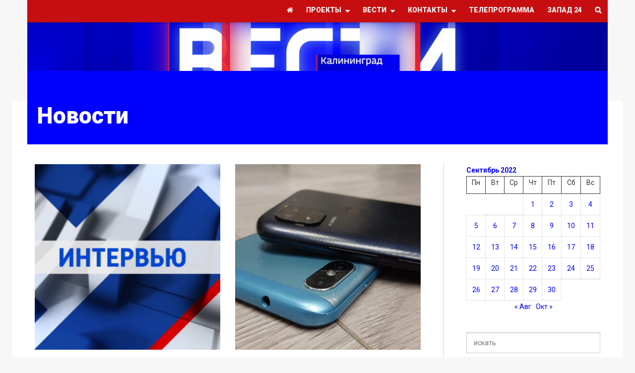

--- FILE ---
content_type: text/html; charset=UTF-8
request_url: https://vesti-kaliningrad.ru/2022/09/22/
body_size: 20887
content:
<!DOCTYPE html>
<!--[if lt IE 7]>      <html lang="ru-RU" class="no-js lt-ie9 lt-ie8 lt-ie7"> <![endif]-->
<!--[if IE 7]>         <html lang="ru-RU" class="no-js lt-ie9 lt-ie8"> <![endif]-->
<!--[if IE 8]>         <html lang="ru-RU" class="no-js lt-ie9"> <![endif]-->
<!--[if gt IE 8]><!--> <html lang="ru-RU" class="no-js"> <!--<![endif]-->

	<!-- BEGIN head -->
	<head>
        <!-- Meta tags -->
		<meta name="viewport" content="width=device-width, initial-scale=1.0, minimum-scale=1.0, maximum-scale=1.0, user-scalable=no" />
        <meta charset="UTF-8">

		<link rel="pingback" href="https://vesti-kaliningrad.ru/xmlrpc.php" />
		
        
		
        <meta name='robots' content='noindex, follow' />

	<!-- This site is optimized with the Yoast SEO plugin v26.7 - https://yoast.com/wordpress/plugins/seo/ -->
	<title>22.09.2022 - Вести-Калининград</title>
	<meta property="og:locale" content="ru_RU" />
	<meta property="og:type" content="website" />
	<meta property="og:title" content="22.09.2022 - Вести-Калининград" />
	<meta property="og:url" content="https://vesti-kaliningrad.ru/2022/09/22/" />
	<meta property="og:site_name" content="Вести-Калининград" />
	<meta property="og:image" content="https://vesti-kaliningrad.ru/wp-content/uploads/2021/08/CImz45UZKiY.jpg" />
	<meta property="og:image:width" content="800" />
	<meta property="og:image:height" content="800" />
	<meta property="og:image:type" content="image/jpeg" />
	<meta name="twitter:card" content="summary_large_image" />
	<meta name="twitter:site" content="@novosty39" />
	<script type="application/ld+json" class="yoast-schema-graph">{"@context":"https://schema.org","@graph":[{"@type":"CollectionPage","@id":"https://vesti-kaliningrad.ru/2022/09/22/","url":"https://vesti-kaliningrad.ru/2022/09/22/","name":"22.09.2022 - Вести-Калининград","isPartOf":{"@id":"https://vesti-kaliningrad.ru/#website"},"primaryImageOfPage":{"@id":"https://vesti-kaliningrad.ru/2022/09/22/#primaryimage"},"image":{"@id":"https://vesti-kaliningrad.ru/2022/09/22/#primaryimage"},"thumbnailUrl":"https://vesti-kaliningrad.ru/wp-content/uploads/2022/02/интервью.jpg","breadcrumb":{"@id":"https://vesti-kaliningrad.ru/2022/09/22/#breadcrumb"},"inLanguage":"ru-RU"},{"@type":"ImageObject","inLanguage":"ru-RU","@id":"https://vesti-kaliningrad.ru/2022/09/22/#primaryimage","url":"https://vesti-kaliningrad.ru/wp-content/uploads/2022/02/интервью.jpg","contentUrl":"https://vesti-kaliningrad.ru/wp-content/uploads/2022/02/интервью.jpg","width":1920,"height":1080},{"@type":"BreadcrumbList","@id":"https://vesti-kaliningrad.ru/2022/09/22/#breadcrumb","itemListElement":[{"@type":"ListItem","position":1,"name":"ГТРК Калининград","item":"https://vesti-kaliningrad.ru/"},{"@type":"ListItem","position":2,"name":"Архивы для 22.09.2022"}]},{"@type":"WebSite","@id":"https://vesti-kaliningrad.ru/#website","url":"https://vesti-kaliningrad.ru/","name":"Вести-Калининград","description":"Новости Калининграда и области","publisher":{"@id":"https://vesti-kaliningrad.ru/#organization"},"potentialAction":[{"@type":"SearchAction","target":{"@type":"EntryPoint","urlTemplate":"https://vesti-kaliningrad.ru/?s={search_term_string}"},"query-input":{"@type":"PropertyValueSpecification","valueRequired":true,"valueName":"search_term_string"}}],"inLanguage":"ru-RU"},{"@type":"Organization","@id":"https://vesti-kaliningrad.ru/#organization","name":"ГТРК Калининград","url":"https://vesti-kaliningrad.ru/","logo":{"@type":"ImageObject","inLanguage":"ru-RU","@id":"https://vesti-kaliningrad.ru/#/schema/logo/image/","url":"https://vesti-kaliningrad.ru/wp-content/uploads/2021/08/CImz45UZKiY.jpg","contentUrl":"https://vesti-kaliningrad.ru/wp-content/uploads/2021/08/CImz45UZKiY.jpg","width":800,"height":800,"caption":"ГТРК Калининград"},"image":{"@id":"https://vesti-kaliningrad.ru/#/schema/logo/image/"},"sameAs":["https://www.facebook.com/gtrk39/","https://x.com/novosty39"]}]}</script>
	<!-- / Yoast SEO plugin. -->


<link rel='dns-prefetch' href='//hosted.muses.org' />
<link rel='dns-prefetch' href='//fonts.googleapis.com' />
<link rel="alternate" type="application/rss+xml" title="Вести-Калининград &raquo; Лента" href="https://vesti-kaliningrad.ru/feed/" />
<link rel="alternate" type="application/rss+xml" title="Вести-Калининград &raquo; Лента комментариев" href="https://vesti-kaliningrad.ru/comments/feed/" />
<script type="text/javascript" id="wpp-js" src="https://vesti-kaliningrad.ru/wp-content/plugins/wordpress-popular-posts/assets/js/wpp.min.js?ver=7.3.6" data-sampling="0" data-sampling-rate="100" data-api-url="https://vesti-kaliningrad.ru/wp-json/wordpress-popular-posts" data-post-id="0" data-token="255be4bd39" data-lang="0" data-debug="0"></script>
<style id='wp-img-auto-sizes-contain-inline-css' type='text/css'>
img:is([sizes=auto i],[sizes^="auto," i]){contain-intrinsic-size:3000px 1500px}
/*# sourceURL=wp-img-auto-sizes-contain-inline-css */
</style>
<style id='wp-emoji-styles-inline-css' type='text/css'>

	img.wp-smiley, img.emoji {
		display: inline !important;
		border: none !important;
		box-shadow: none !important;
		height: 1em !important;
		width: 1em !important;
		margin: 0 0.07em !important;
		vertical-align: -0.1em !important;
		background: none !important;
		padding: 0 !important;
	}
/*# sourceURL=wp-emoji-styles-inline-css */
</style>
<style id='wp-block-library-inline-css' type='text/css'>
:root{--wp-block-synced-color:#7a00df;--wp-block-synced-color--rgb:122,0,223;--wp-bound-block-color:var(--wp-block-synced-color);--wp-editor-canvas-background:#ddd;--wp-admin-theme-color:#007cba;--wp-admin-theme-color--rgb:0,124,186;--wp-admin-theme-color-darker-10:#006ba1;--wp-admin-theme-color-darker-10--rgb:0,107,160.5;--wp-admin-theme-color-darker-20:#005a87;--wp-admin-theme-color-darker-20--rgb:0,90,135;--wp-admin-border-width-focus:2px}@media (min-resolution:192dpi){:root{--wp-admin-border-width-focus:1.5px}}.wp-element-button{cursor:pointer}:root .has-very-light-gray-background-color{background-color:#eee}:root .has-very-dark-gray-background-color{background-color:#313131}:root .has-very-light-gray-color{color:#eee}:root .has-very-dark-gray-color{color:#313131}:root .has-vivid-green-cyan-to-vivid-cyan-blue-gradient-background{background:linear-gradient(135deg,#00d084,#0693e3)}:root .has-purple-crush-gradient-background{background:linear-gradient(135deg,#34e2e4,#4721fb 50%,#ab1dfe)}:root .has-hazy-dawn-gradient-background{background:linear-gradient(135deg,#faaca8,#dad0ec)}:root .has-subdued-olive-gradient-background{background:linear-gradient(135deg,#fafae1,#67a671)}:root .has-atomic-cream-gradient-background{background:linear-gradient(135deg,#fdd79a,#004a59)}:root .has-nightshade-gradient-background{background:linear-gradient(135deg,#330968,#31cdcf)}:root .has-midnight-gradient-background{background:linear-gradient(135deg,#020381,#2874fc)}:root{--wp--preset--font-size--normal:16px;--wp--preset--font-size--huge:42px}.has-regular-font-size{font-size:1em}.has-larger-font-size{font-size:2.625em}.has-normal-font-size{font-size:var(--wp--preset--font-size--normal)}.has-huge-font-size{font-size:var(--wp--preset--font-size--huge)}.has-text-align-center{text-align:center}.has-text-align-left{text-align:left}.has-text-align-right{text-align:right}.has-fit-text{white-space:nowrap!important}#end-resizable-editor-section{display:none}.aligncenter{clear:both}.items-justified-left{justify-content:flex-start}.items-justified-center{justify-content:center}.items-justified-right{justify-content:flex-end}.items-justified-space-between{justify-content:space-between}.screen-reader-text{border:0;clip-path:inset(50%);height:1px;margin:-1px;overflow:hidden;padding:0;position:absolute;width:1px;word-wrap:normal!important}.screen-reader-text:focus{background-color:#ddd;clip-path:none;color:#444;display:block;font-size:1em;height:auto;left:5px;line-height:normal;padding:15px 23px 14px;text-decoration:none;top:5px;width:auto;z-index:100000}html :where(.has-border-color){border-style:solid}html :where([style*=border-top-color]){border-top-style:solid}html :where([style*=border-right-color]){border-right-style:solid}html :where([style*=border-bottom-color]){border-bottom-style:solid}html :where([style*=border-left-color]){border-left-style:solid}html :where([style*=border-width]){border-style:solid}html :where([style*=border-top-width]){border-top-style:solid}html :where([style*=border-right-width]){border-right-style:solid}html :where([style*=border-bottom-width]){border-bottom-style:solid}html :where([style*=border-left-width]){border-left-style:solid}html :where(img[class*=wp-image-]){height:auto;max-width:100%}:where(figure){margin:0 0 1em}html :where(.is-position-sticky){--wp-admin--admin-bar--position-offset:var(--wp-admin--admin-bar--height,0px)}@media screen and (max-width:600px){html :where(.is-position-sticky){--wp-admin--admin-bar--position-offset:0px}}

/*# sourceURL=wp-block-library-inline-css */
</style><style id='wp-block-calendar-inline-css' type='text/css'>
.wp-block-calendar{text-align:center}.wp-block-calendar td,.wp-block-calendar th{border:1px solid;padding:.25em}.wp-block-calendar th{font-weight:400}.wp-block-calendar caption{background-color:inherit}.wp-block-calendar table{border-collapse:collapse;width:100%}.wp-block-calendar table.has-background th{background-color:inherit}.wp-block-calendar table.has-text-color th{color:inherit}.wp-block-calendar :where(table:not(.has-text-color)){color:#40464d}.wp-block-calendar :where(table:not(.has-text-color)) td,.wp-block-calendar :where(table:not(.has-text-color)) th{border-color:#ddd}:where(.wp-block-calendar table:not(.has-background) th){background:#ddd}
/*# sourceURL=https://vesti-kaliningrad.ru/wp-includes/blocks/calendar/style.min.css */
</style>
<style id='wp-block-paragraph-inline-css' type='text/css'>
.is-small-text{font-size:.875em}.is-regular-text{font-size:1em}.is-large-text{font-size:2.25em}.is-larger-text{font-size:3em}.has-drop-cap:not(:focus):first-letter{float:left;font-size:8.4em;font-style:normal;font-weight:100;line-height:.68;margin:.05em .1em 0 0;text-transform:uppercase}body.rtl .has-drop-cap:not(:focus):first-letter{float:none;margin-left:.1em}p.has-drop-cap.has-background{overflow:hidden}:root :where(p.has-background){padding:1.25em 2.375em}:where(p.has-text-color:not(.has-link-color)) a{color:inherit}p.has-text-align-left[style*="writing-mode:vertical-lr"],p.has-text-align-right[style*="writing-mode:vertical-rl"]{rotate:180deg}
/*# sourceURL=https://vesti-kaliningrad.ru/wp-includes/blocks/paragraph/style.min.css */
</style>
<style id='global-styles-inline-css' type='text/css'>
:root{--wp--preset--aspect-ratio--square: 1;--wp--preset--aspect-ratio--4-3: 4/3;--wp--preset--aspect-ratio--3-4: 3/4;--wp--preset--aspect-ratio--3-2: 3/2;--wp--preset--aspect-ratio--2-3: 2/3;--wp--preset--aspect-ratio--16-9: 16/9;--wp--preset--aspect-ratio--9-16: 9/16;--wp--preset--color--black: #000000;--wp--preset--color--cyan-bluish-gray: #abb8c3;--wp--preset--color--white: #ffffff;--wp--preset--color--pale-pink: #f78da7;--wp--preset--color--vivid-red: #cf2e2e;--wp--preset--color--luminous-vivid-orange: #ff6900;--wp--preset--color--luminous-vivid-amber: #fcb900;--wp--preset--color--light-green-cyan: #7bdcb5;--wp--preset--color--vivid-green-cyan: #00d084;--wp--preset--color--pale-cyan-blue: #8ed1fc;--wp--preset--color--vivid-cyan-blue: #0693e3;--wp--preset--color--vivid-purple: #9b51e0;--wp--preset--gradient--vivid-cyan-blue-to-vivid-purple: linear-gradient(135deg,rgb(6,147,227) 0%,rgb(155,81,224) 100%);--wp--preset--gradient--light-green-cyan-to-vivid-green-cyan: linear-gradient(135deg,rgb(122,220,180) 0%,rgb(0,208,130) 100%);--wp--preset--gradient--luminous-vivid-amber-to-luminous-vivid-orange: linear-gradient(135deg,rgb(252,185,0) 0%,rgb(255,105,0) 100%);--wp--preset--gradient--luminous-vivid-orange-to-vivid-red: linear-gradient(135deg,rgb(255,105,0) 0%,rgb(207,46,46) 100%);--wp--preset--gradient--very-light-gray-to-cyan-bluish-gray: linear-gradient(135deg,rgb(238,238,238) 0%,rgb(169,184,195) 100%);--wp--preset--gradient--cool-to-warm-spectrum: linear-gradient(135deg,rgb(74,234,220) 0%,rgb(151,120,209) 20%,rgb(207,42,186) 40%,rgb(238,44,130) 60%,rgb(251,105,98) 80%,rgb(254,248,76) 100%);--wp--preset--gradient--blush-light-purple: linear-gradient(135deg,rgb(255,206,236) 0%,rgb(152,150,240) 100%);--wp--preset--gradient--blush-bordeaux: linear-gradient(135deg,rgb(254,205,165) 0%,rgb(254,45,45) 50%,rgb(107,0,62) 100%);--wp--preset--gradient--luminous-dusk: linear-gradient(135deg,rgb(255,203,112) 0%,rgb(199,81,192) 50%,rgb(65,88,208) 100%);--wp--preset--gradient--pale-ocean: linear-gradient(135deg,rgb(255,245,203) 0%,rgb(182,227,212) 50%,rgb(51,167,181) 100%);--wp--preset--gradient--electric-grass: linear-gradient(135deg,rgb(202,248,128) 0%,rgb(113,206,126) 100%);--wp--preset--gradient--midnight: linear-gradient(135deg,rgb(2,3,129) 0%,rgb(40,116,252) 100%);--wp--preset--font-size--small: 13px;--wp--preset--font-size--medium: 20px;--wp--preset--font-size--large: 36px;--wp--preset--font-size--x-large: 42px;--wp--preset--spacing--20: 0.44rem;--wp--preset--spacing--30: 0.67rem;--wp--preset--spacing--40: 1rem;--wp--preset--spacing--50: 1.5rem;--wp--preset--spacing--60: 2.25rem;--wp--preset--spacing--70: 3.38rem;--wp--preset--spacing--80: 5.06rem;--wp--preset--shadow--natural: 6px 6px 9px rgba(0, 0, 0, 0.2);--wp--preset--shadow--deep: 12px 12px 50px rgba(0, 0, 0, 0.4);--wp--preset--shadow--sharp: 6px 6px 0px rgba(0, 0, 0, 0.2);--wp--preset--shadow--outlined: 6px 6px 0px -3px rgb(255, 255, 255), 6px 6px rgb(0, 0, 0);--wp--preset--shadow--crisp: 6px 6px 0px rgb(0, 0, 0);}:where(.is-layout-flex){gap: 0.5em;}:where(.is-layout-grid){gap: 0.5em;}body .is-layout-flex{display: flex;}.is-layout-flex{flex-wrap: wrap;align-items: center;}.is-layout-flex > :is(*, div){margin: 0;}body .is-layout-grid{display: grid;}.is-layout-grid > :is(*, div){margin: 0;}:where(.wp-block-columns.is-layout-flex){gap: 2em;}:where(.wp-block-columns.is-layout-grid){gap: 2em;}:where(.wp-block-post-template.is-layout-flex){gap: 1.25em;}:where(.wp-block-post-template.is-layout-grid){gap: 1.25em;}.has-black-color{color: var(--wp--preset--color--black) !important;}.has-cyan-bluish-gray-color{color: var(--wp--preset--color--cyan-bluish-gray) !important;}.has-white-color{color: var(--wp--preset--color--white) !important;}.has-pale-pink-color{color: var(--wp--preset--color--pale-pink) !important;}.has-vivid-red-color{color: var(--wp--preset--color--vivid-red) !important;}.has-luminous-vivid-orange-color{color: var(--wp--preset--color--luminous-vivid-orange) !important;}.has-luminous-vivid-amber-color{color: var(--wp--preset--color--luminous-vivid-amber) !important;}.has-light-green-cyan-color{color: var(--wp--preset--color--light-green-cyan) !important;}.has-vivid-green-cyan-color{color: var(--wp--preset--color--vivid-green-cyan) !important;}.has-pale-cyan-blue-color{color: var(--wp--preset--color--pale-cyan-blue) !important;}.has-vivid-cyan-blue-color{color: var(--wp--preset--color--vivid-cyan-blue) !important;}.has-vivid-purple-color{color: var(--wp--preset--color--vivid-purple) !important;}.has-black-background-color{background-color: var(--wp--preset--color--black) !important;}.has-cyan-bluish-gray-background-color{background-color: var(--wp--preset--color--cyan-bluish-gray) !important;}.has-white-background-color{background-color: var(--wp--preset--color--white) !important;}.has-pale-pink-background-color{background-color: var(--wp--preset--color--pale-pink) !important;}.has-vivid-red-background-color{background-color: var(--wp--preset--color--vivid-red) !important;}.has-luminous-vivid-orange-background-color{background-color: var(--wp--preset--color--luminous-vivid-orange) !important;}.has-luminous-vivid-amber-background-color{background-color: var(--wp--preset--color--luminous-vivid-amber) !important;}.has-light-green-cyan-background-color{background-color: var(--wp--preset--color--light-green-cyan) !important;}.has-vivid-green-cyan-background-color{background-color: var(--wp--preset--color--vivid-green-cyan) !important;}.has-pale-cyan-blue-background-color{background-color: var(--wp--preset--color--pale-cyan-blue) !important;}.has-vivid-cyan-blue-background-color{background-color: var(--wp--preset--color--vivid-cyan-blue) !important;}.has-vivid-purple-background-color{background-color: var(--wp--preset--color--vivid-purple) !important;}.has-black-border-color{border-color: var(--wp--preset--color--black) !important;}.has-cyan-bluish-gray-border-color{border-color: var(--wp--preset--color--cyan-bluish-gray) !important;}.has-white-border-color{border-color: var(--wp--preset--color--white) !important;}.has-pale-pink-border-color{border-color: var(--wp--preset--color--pale-pink) !important;}.has-vivid-red-border-color{border-color: var(--wp--preset--color--vivid-red) !important;}.has-luminous-vivid-orange-border-color{border-color: var(--wp--preset--color--luminous-vivid-orange) !important;}.has-luminous-vivid-amber-border-color{border-color: var(--wp--preset--color--luminous-vivid-amber) !important;}.has-light-green-cyan-border-color{border-color: var(--wp--preset--color--light-green-cyan) !important;}.has-vivid-green-cyan-border-color{border-color: var(--wp--preset--color--vivid-green-cyan) !important;}.has-pale-cyan-blue-border-color{border-color: var(--wp--preset--color--pale-cyan-blue) !important;}.has-vivid-cyan-blue-border-color{border-color: var(--wp--preset--color--vivid-cyan-blue) !important;}.has-vivid-purple-border-color{border-color: var(--wp--preset--color--vivid-purple) !important;}.has-vivid-cyan-blue-to-vivid-purple-gradient-background{background: var(--wp--preset--gradient--vivid-cyan-blue-to-vivid-purple) !important;}.has-light-green-cyan-to-vivid-green-cyan-gradient-background{background: var(--wp--preset--gradient--light-green-cyan-to-vivid-green-cyan) !important;}.has-luminous-vivid-amber-to-luminous-vivid-orange-gradient-background{background: var(--wp--preset--gradient--luminous-vivid-amber-to-luminous-vivid-orange) !important;}.has-luminous-vivid-orange-to-vivid-red-gradient-background{background: var(--wp--preset--gradient--luminous-vivid-orange-to-vivid-red) !important;}.has-very-light-gray-to-cyan-bluish-gray-gradient-background{background: var(--wp--preset--gradient--very-light-gray-to-cyan-bluish-gray) !important;}.has-cool-to-warm-spectrum-gradient-background{background: var(--wp--preset--gradient--cool-to-warm-spectrum) !important;}.has-blush-light-purple-gradient-background{background: var(--wp--preset--gradient--blush-light-purple) !important;}.has-blush-bordeaux-gradient-background{background: var(--wp--preset--gradient--blush-bordeaux) !important;}.has-luminous-dusk-gradient-background{background: var(--wp--preset--gradient--luminous-dusk) !important;}.has-pale-ocean-gradient-background{background: var(--wp--preset--gradient--pale-ocean) !important;}.has-electric-grass-gradient-background{background: var(--wp--preset--gradient--electric-grass) !important;}.has-midnight-gradient-background{background: var(--wp--preset--gradient--midnight) !important;}.has-small-font-size{font-size: var(--wp--preset--font-size--small) !important;}.has-medium-font-size{font-size: var(--wp--preset--font-size--medium) !important;}.has-large-font-size{font-size: var(--wp--preset--font-size--large) !important;}.has-x-large-font-size{font-size: var(--wp--preset--font-size--x-large) !important;}
/*# sourceURL=global-styles-inline-css */
</style>

<style id='classic-theme-styles-inline-css' type='text/css'>
/*! This file is auto-generated */
.wp-block-button__link{color:#fff;background-color:#32373c;border-radius:9999px;box-shadow:none;text-decoration:none;padding:calc(.667em + 2px) calc(1.333em + 2px);font-size:1.125em}.wp-block-file__button{background:#32373c;color:#fff;text-decoration:none}
/*# sourceURL=/wp-includes/css/classic-themes.min.css */
</style>
<link rel='stylesheet' id='contact-form-7-css' href='https://vesti-kaliningrad.ru/wp-content/plugins/contact-form-7/includes/css/styles.css?ver=6.1.4' type='text/css' media='all' />
<link rel='stylesheet' id='rs-plugin-settings-css' href='https://vesti-kaliningrad.ru/wp-content/plugins/revslider/public/assets/css/rs6.css?ver=6.2.23' type='text/css' media='all' />
<style id='rs-plugin-settings-inline-css' type='text/css'>
#rs-demo-id {}
/*# sourceURL=rs-plugin-settings-inline-css */
</style>
<link rel='stylesheet' id='wordpress-popular-posts-css-css' href='https://vesti-kaliningrad.ru/wp-content/plugins/wordpress-popular-posts/assets/css/wpp.css?ver=7.3.6' type='text/css' media='all' />
<link rel='stylesheet' id='magellan-bootstrap-css' href='https://vesti-kaliningrad.ru/wp-content/themes/new/theme/assets/css/bootstrap.min.css?ver=6.9' type='text/css' media='all' />
<link rel='stylesheet' id='magellan-vendor-css' href='https://vesti-kaliningrad.ru/wp-content/themes/new/theme/assets/css/vendor.css?ver=6.9' type='text/css' media='all' />
<link rel='stylesheet' id='magellan-main-less-css' href='https://vesti-kaliningrad.ru/wp-content/uploads/wp-less-cache/magellan-main-less.css?ver=1769564263' type='text/css' media='all' />
<link rel='stylesheet' id='magellan-style-css' href='https://vesti-kaliningrad.ru/wp-content/themes/new/style.css?ver=6.9' type='text/css' media='all' />
<style id='magellan-style-inline-css' type='text/css'>
body { background-image: none; }
body { background-repeat:repeat!important; }body { background-attachment:fixed!important; }@media only screen and (min-width: 768px) {.header { height: 125px; padding-top: 45px; padding-bottom: 80px; }
body.header-offset:before { position: absolute !important; top: 203px; }
}
.customTime:before {
    content: "f017";
    font-family: FontAwesome;
    margin-right: 5px;
    font-weight: 300;
    color: #337ab7;
}

header {
    margin-bottom: 0px;
}

.header .logo-1 {
    margin: 0px;
    padding: 0px;
}

.logo-1 a {
    margin-bottom: 0px;
    width: 100%;
}

@media only screen and(min-width: 768px) {
    .header {
        height: auto;
        padding-top: 0px;
        padding-bottom: 0px;
    }
}

@media only screen and (max-width: 767px) {
    .whats-new .post-featured .overlay-wrapper {
        position: absolute;
    }
}

@media(min-width: 1200px) {
    .container {
        width: auto;
        max-width: 1170px;
    }

    .post-block.post-image-90 .image {
        height: 211px;
    }

    .customRow:not(.customRow:nth-child(1)) {
        width: 49%;
    }
}

@media(max-width: 768px) {
    .pictureDiv>img {
        display: none;
    }

    .post-block.post-image-90 .image {
        height: auto;
    }

    .customRow:not(.customRow:nth-child(1)){
        width: 47%;
    }
}

.banner-300x300 img {
    max-width: 128px;
}

.banner-970x90 a img {
    width: 100%;
}

.wpb_wrapper p a img {
    margin: 0;
    width: -webkit-fill-available;
    height: auto;
}

.mega-menu .togglemenu {
    padding: 5px 5px;
    margin: 0px;
    height: 30px;
}

.tags div {
    display: none;
}

#slider-5e3bf3dc0f74f-peredachi>div.carousel-inner>div.slide>.post-block>.row>div>.post-video>div.overlay-wrapper {
    width: 270px;
    height: 270px;
}

.post-block .post-featured .title {
    background: rgba(0, 0, 0, 0.4);
    transform: scale(0);
}

.post-block .overlay-wrapper .content>div {
    background: rgba(0, 0, 0, 0.4);
}

.post-block .post-featured {
    background-position: center top;
    height: 425px !important;
}

.post {
    display: flex;
    flex-direction: column;
}

.post .image {
    margin-right: 0px;
    overflow: hidden;
}

.post-block.post-image-120 .image img {
    width: 100%;
    height: auto;
    align-self: center;
}

.legend a.comments {
    display: none !important;
}

.post-block.post-image-90 .image {
    overflow: hidden;
}

.post-block.post-image-90 .image img {
    width: 100%;
    height: auto;
    align-self: center;
}

.post-image-90 .post .title {
    margin-top: 10px;
}

.post-image-90 .post:hover .overlay-wrapper {
    visibility: hidden;
    opacity: 0;
}

.post-image-60 .row {
    margin-bottom: 5px;
}

.post-image-60 div .post .image {
    height: auto;
    overflow: hidden;
    margin-bottom: 5px;
}

.post-image-60 div .post .image a img {
    width: 100%;
    height: auto;
}

.post-image-60 div .post:hover .overlay-wrapper {
    visibility: hidden;
    opacity: 0;
}

.post-image-60 div .post .title h3 {
    font-size: 14px;
}

.post-image-60 div .post .image span {
    display: none;
}

.page-title {
    max-width: 1170px;
}

.page-title a:hover {
    color: white;
}

.page-title .container {
    padding-left: 20px;
}

body.boxed .mega-menu-wrapper .mega-menu.affix {
    width: 1170px !important;
    min-height: fit-content;
}

.post-block .post:hover .overlay-wrapper {
    visibility: hidden;
    opacity: 1;
    z-index: 10000;
}

.post-block.post-video .image .btn-circle.btn-play {
    display: none;
}

.post-page-title .video-content {
    margin-left: -20px;
}

.footer {
    transform: translate(0px, 32px)
}

body>a>img {
    position: relative;
}

.mistape_caption {
    transform: translate(0px, 32px);
}

.post-block .title h3 a:hover {
    color: #3EC2FF !important;
}

body.page-template-page-layout .wpb_column>.vc_column-inner>.wpb_wrapper>:last-child {
    display: flex;
    flex-wrap: wrap;
    max-height: 731px;
    overflow: scroll;
}

body.page-template-page-layout .wpb_column>.vc_column-inner>.wpb_wrapper>:last-child::-webkit-scrollbar {
    display: none;
}

body>div.focus>div:nth-child(3)>div.wpb_column.vc_column_container.vc_col-sm-4>div>div>div>div.post-block.heading-block>div>div>div {
    height: 211px !important;
    min-height: 0px;
}

.post-block .post-featured .overlay-wrapper>.overlay {
    visibility: hidden;
}

.post-block .post-featured .overlay-wrapper>.title>a {
    visibility: hidden;
}

.post-block .post-featured .overlay-wrapper {
    bottom: -47px !important;
}

.overlay-wrapper.hovered {
    bottom: -47px !important;
}


.post-block .post-featured .overlay-wrapper>.title>.legend>a:hover {
    color: #3EC2FF !important;
}

.legend a:hover {
    color: #3EC2FF !important;
}

body>div.focus>div:nth-child(3)>div.wpb_column.vc_column_container.vc_col-sm-4>div>div>div>div:nth-child(4)>div>div>div>div.image {
    height: 211px;
}

body>div.focus>div:nth-child(3)>div.wpb_column.vc_column_container.vc_col-sm-8>div>div>div>div.post-block.heading-block>div>div {
    padding: 0;
}

body>div.focus>div:nth-child(3)>div.wpb_column.vc_column_container.vc_col-sm-8>div>div>div>div.post-block.heading-block>div {
    margin: 0;
    cursor: pointer;
}

.title-default {
    display: none;
}

body>div.focus>div:nth-child(4)>div>div>div>div>div {
    width: 100%;
}

body>div.focus>div:nth-child(3)>div.wpb_column.vc_column_container.vc_col-sm-8>div>div>div>div>div>div>div>div.title {
    display: none;
}

body>div.focus>div:nth-child(3)>div.wpb_column.vc_column_container.vc_col-sm-4>div>div>div>div>div>div>div>div.title {
    display: none;
}

body>div.focus>div:nth-child(3)>div.wpb_column.vc_column_container.vc_col-sm-4>div>div>div>div.post-block.heading-block {
    margin-bottom: 11px
}

.customRow {
    display: flex;
    flex-direction: column;
    position: relative;
}

.customTitle {
    position: absolute;
    padding: 10px 20px;
    top: 100%;
    transform: translate(0px, 100%);
    transition-duration: .3s;
    color: white;
    text-decoration: none;
    width: 100%;
    background: #00000080;
    z-index: 8000;
}

.customTitle:hover {
    color: #3EC2FF;
    text-decoration: none;
}

.customTitle:focus {
    color: #3EC2FF;
}

body>div.focus>div:nth-child(3)>div.wpb_column.vc_column_container.vc_col-sm-4>div>div>div>div.post-block.heading-block>div {
    width: 100%;
    margin: 0;

}

body>div.focus>div:nth-child(3)>div.wpb_column.vc_column_container.vc_col-sm-4>div>div>div>div.post-block.heading-block>div>div {
    padding: 0;
}


body>div.focus>div.container.header.header-items-1 {
    margin-bottom: 0;
}

body>div.focus>div.container.mega-menu-wrapper {
    margin-bottom: 20px;
}

div.the-content-container {
    width: -moz-fit-content;
    width: fit-content;
}

@keyframes scaleZoom {
    0% {
        transform: scale(1.1);
        opacity: 0;
    }

    2% {
        opacity: 0;
    }

    10% {
        opacity: 1;
    }

    95% {
        opacity: 1;
    }

    98% {
        opacity: 0;
    }

    100% {
        opacity: 0;
        transform: scale(1.2);
    }
}

body>div.focus>div.container.mega-menu-wrapper>div>div>div {
    height: fit-content;
}

.mega-menu .nav>li>a {
    height: 65px;
}

.mega-menu .nav li ul li>a:hover {
    background: rgba(0, 0, 0, 0.2) !important;
    color: #3EC2FF !important;
}

.mega-menu .nav li li.hover>a,
.post-main-wrapper .post-title h3 a:hover {
    color: #337ab7
}

input[type="submit"] {
    background: #337ab7;
    color: white
}

.customTime {
    color: #337ab7;
    text-decoration: none;
}

.customTime:hover {
    color: #337ab7;
    text-decoration: none;
}

.row {
    margin: 0;
}

.customMain {
    font-size: 24px;
    padding-top: 25px;
    padding-bottom: 25px
}

body>div.focus>div:nth-child(4)>div>div>div>div>div>p>img {
    width: 100%;
    height: auto;
}

.post-block .col-md-4 {
    display: flex;
    flex-wrap: wrap;
    padding: 0;
    width: 380px;
    margin: 5px;
}

.col-md-12 {
    width: 100%;
    padding: 0;
}

.btn-sort {
    color: #337ab7;
}

.sorting:after {
    background: #337ab7;
}

.btn-sort.active {
    box-shadow: #337ab7 0 2px 0 inset, #337ab7 0 -2px 0 inset, #337ab7 2px 0 0 inset, #337ab7 -2px 0 0 inset;
}

.carousel-indicators li {
    border: #337ab7 2px solid;
}

.carousel-indicators li.active {
    background: #337ab7 !important;
}

.btn-default {
    color: #337ab7 !important;
    border: none;
    border-radius: 0;
    background: #fff;
    display: inline-block !important;
    box-shadow: #337ab7 0 2px 0 inset, #337ab7 0 -2px 0 inset, #337ab7 2px 0 0 inset, #337ab7 -2px 0 0 inset;
}
/*# sourceURL=magellan-style-inline-css */
</style>
<link rel='stylesheet' id='magellan-google-fonts-css' href='https://fonts.googleapis.com/css?family=Roboto%3A400%2C700%2C900&#038;subset=latin%2Clatin-ext' type='text/css' media='all' />
<script type="text/javascript" src="https://hosted.muses.org/mrp.js?ver=1.6" id="radioforgejs-js"></script>
<script type="text/javascript" src="https://vesti-kaliningrad.ru/wp-includes/js/jquery/jquery.min.js?ver=3.7.1" id="jquery-core-js"></script>
<script type="text/javascript" src="https://vesti-kaliningrad.ru/wp-includes/js/jquery/jquery-migrate.min.js?ver=3.4.1" id="jquery-migrate-js"></script>
<script type="text/javascript" src="https://vesti-kaliningrad.ru/wp-content/plugins/revslider/public/assets/js/rbtools.min.js?ver=6.2.23" id="tp-tools-js"></script>
<script type="text/javascript" src="https://vesti-kaliningrad.ru/wp-content/plugins/revslider/public/assets/js/rs6.min.js?ver=6.2.23" id="revmin-js"></script>
<script type="text/javascript" src="https://vesti-kaliningrad.ru/wp-content/themes/new/theme/assets/js/vendor/modernizr.min.js?ver=6.9" id="magellan-modernizr-js"></script>
<link rel="EditURI" type="application/rsd+xml" title="RSD" href="https://vesti-kaliningrad.ru/xmlrpc.php?rsd" />
<meta name="generator" content="WordPress 6.9" />
            <style id="wpp-loading-animation-styles">@-webkit-keyframes bgslide{from{background-position-x:0}to{background-position-x:-200%}}@keyframes bgslide{from{background-position-x:0}to{background-position-x:-200%}}.wpp-widget-block-placeholder,.wpp-shortcode-placeholder{margin:0 auto;width:60px;height:3px;background:#dd3737;background:linear-gradient(90deg,#dd3737 0%,#571313 10%,#dd3737 100%);background-size:200% auto;border-radius:3px;-webkit-animation:bgslide 1s infinite linear;animation:bgslide 1s infinite linear}</style>
            <meta name="generator" content="Planetshine - Magellan - 1.0.22"><meta name="generator" content="Powered by WPBakery Page Builder - drag and drop page builder for WordPress."/>
<meta name="generator" content="Powered by Slider Revolution 6.2.23 - responsive, Mobile-Friendly Slider Plugin for WordPress with comfortable drag and drop interface." />
<script>window.yaContextCb = window.yaContextCb || []</script>
<script src="https://yandex.ru/ads/system/context.js" async></script><link rel="icon" href="https://vesti-kaliningrad.ru/wp-content/uploads/2021/06/B_fav310-300x300.png" sizes="32x32" />
<link rel="icon" href="https://vesti-kaliningrad.ru/wp-content/uploads/2021/06/B_fav310-300x300.png" sizes="192x192" />
<link rel="apple-touch-icon" href="https://vesti-kaliningrad.ru/wp-content/uploads/2021/06/B_fav310-300x300.png" />
<meta name="msapplication-TileImage" content="https://vesti-kaliningrad.ru/wp-content/uploads/2021/06/B_fav310-300x300.png" />
<script type="text/javascript">function setREVStartSize(e){
			//window.requestAnimationFrame(function() {				 
				window.RSIW = window.RSIW===undefined ? window.innerWidth : window.RSIW;	
				window.RSIH = window.RSIH===undefined ? window.innerHeight : window.RSIH;	
				try {								
					var pw = document.getElementById(e.c).parentNode.offsetWidth,
						newh;
					pw = pw===0 || isNaN(pw) ? window.RSIW : pw;
					e.tabw = e.tabw===undefined ? 0 : parseInt(e.tabw);
					e.thumbw = e.thumbw===undefined ? 0 : parseInt(e.thumbw);
					e.tabh = e.tabh===undefined ? 0 : parseInt(e.tabh);
					e.thumbh = e.thumbh===undefined ? 0 : parseInt(e.thumbh);
					e.tabhide = e.tabhide===undefined ? 0 : parseInt(e.tabhide);
					e.thumbhide = e.thumbhide===undefined ? 0 : parseInt(e.thumbhide);
					e.mh = e.mh===undefined || e.mh=="" || e.mh==="auto" ? 0 : parseInt(e.mh,0);		
					if(e.layout==="fullscreen" || e.l==="fullscreen") 						
						newh = Math.max(e.mh,window.RSIH);					
					else{					
						e.gw = Array.isArray(e.gw) ? e.gw : [e.gw];
						for (var i in e.rl) if (e.gw[i]===undefined || e.gw[i]===0) e.gw[i] = e.gw[i-1];					
						e.gh = e.el===undefined || e.el==="" || (Array.isArray(e.el) && e.el.length==0)? e.gh : e.el;
						e.gh = Array.isArray(e.gh) ? e.gh : [e.gh];
						for (var i in e.rl) if (e.gh[i]===undefined || e.gh[i]===0) e.gh[i] = e.gh[i-1];
											
						var nl = new Array(e.rl.length),
							ix = 0,						
							sl;					
						e.tabw = e.tabhide>=pw ? 0 : e.tabw;
						e.thumbw = e.thumbhide>=pw ? 0 : e.thumbw;
						e.tabh = e.tabhide>=pw ? 0 : e.tabh;
						e.thumbh = e.thumbhide>=pw ? 0 : e.thumbh;					
						for (var i in e.rl) nl[i] = e.rl[i]<window.RSIW ? 0 : e.rl[i];
						sl = nl[0];									
						for (var i in nl) if (sl>nl[i] && nl[i]>0) { sl = nl[i]; ix=i;}															
						var m = pw>(e.gw[ix]+e.tabw+e.thumbw) ? 1 : (pw-(e.tabw+e.thumbw)) / (e.gw[ix]);					
						newh =  (e.gh[ix] * m) + (e.tabh + e.thumbh);
					}				
					if(window.rs_init_css===undefined) window.rs_init_css = document.head.appendChild(document.createElement("style"));					
					document.getElementById(e.c).height = newh+"px";
					window.rs_init_css.innerHTML += "#"+e.c+"_wrapper { height: "+newh+"px }";				
				} catch(e){
					console.log("Failure at Presize of Slider:" + e)
				}					   
			//});
		  };</script>
<noscript><style> .wpb_animate_when_almost_visible { opacity: 1; }</style></noscript>	<link rel='stylesheet' id='so-css-new-css' href='https://vesti-kaliningrad.ru/wp-content/uploads/so-css/so-css-new.css?ver=1646837731' type='text/css' media='all' />
</head>
	<body class="archive date wp-theme-new boxed header-offset wpb-js-composer js-comp-ver-6.4.1 vc_responsive">
<!--AdFox START-->
<!--yandex_vgtrk-rsya-->
<!--Площадка: ГТРК "Калининград" Калининград | http://vesti-kaliningrad.ru/ / Сквозной / 1х1-->
<!--Категория: <не задана>-->
<!--Тип баннера: 1x1-->
<div id="adfox_166783241227077350"></div>
<script>
window.yaContextCb.push(()=>{
Ya.adfoxCode.create({
ownerId: 707734,
containerId: 'adfox_166783241227077350',
params: {
p1: 'cwcqs',
p2: 'frfe'
}
})
})
</script>
    
		
        <div class="lightbox lightbox-search">
	<a href="#" class="btn btn-default btn-dark close"><i class="fa fa-times"></i></a>
	<div class="container">
		<div class="row">
			<form method="get" action="https://vesti-kaliningrad.ru/" class="search-form">
				<p class="search-wrapper"><input type="text" placeholder="Искать..." class="search-input-lightbox" name="s"><input type="submit" value="искать" class="btn-search-lightbox"></p>
			</form>

			<div class="row lightbox-items">
							</div>
		</div>
	</div>
</div>

<div class="focus">


	
<div class="container header header-items-1">
						<div class="logo-1 header_item single_centered" >
						<a href="https://vesti-kaliningrad.ru/"><img src="https://vesti-kaliningrad.ru/wp-content/uploads/2020/01/1230.jpg" alt=""></a>
					</div>
					</div>


<!-- Menu -->
<div class="container mega-menu-wrapper">
	<div class="mega-menu">
		<a class="togglemenu" href="#">основное меню</a>

		<div class="container">
			<div class="default-menu"><ul id="menu-primary" class="nav constellation"><li class="menu-item menu-item-type-post_type menu-item-object-page"><a href="https://vesti-kaliningrad.ru/"><i class="fa fa-home"></i><span class="home-text-title">Homepage</span></a></li><li id="menu-item-154930" class="menu-item menu-item-type-taxonomy menu-item-object-category menu-item-has-children menu-item-154930 dropdown"><a title="Проекты" href="https://vesti-kaliningrad.ru/category/proekt/" data-toggle="dropdown" data-hover="dropdown" class="dropdown-toggle disabled" aria-haspopup="true"><span>Проекты</span></a>
<ul role="menu">
	<li id="menu-item-288028" class="menu-item menu-item-type-taxonomy menu-item-object-category menu-item-288028"><a title="Без срока давности" href="https://vesti-kaliningrad.ru/category/bez-sroka-davnosti/"><span>Без срока давности</span></a></li>
	<li id="menu-item-253115" class="menu-item menu-item-type-taxonomy menu-item-object-category menu-item-253115"><a title="Вместе мы &quot;Локомотив&quot;" href="https://vesti-kaliningrad.ru/category/proekt/vmeste-my-lokomotiv/"><span>Вместе мы &#171;Локомотив&#187;</span></a></li>
	<li id="menu-item-244364" class="menu-item menu-item-type-taxonomy menu-item-object-category menu-item-244364"><a title="В курсе с Андреем Кропоткиным" href="https://vesti-kaliningrad.ru/category/proekt/v-kurse-s-andreem-kropotkinym/"><span>В курсе с Андреем Кропоткиным</span></a></li>
	<li id="menu-item-231091" class="menu-item menu-item-type-taxonomy menu-item-object-category menu-item-231091"><a title="Мед и коммент" href="https://vesti-kaliningrad.ru/category/proekt/med-i-komment/"><span>Мед и коммент</span></a></li>
	<li id="menu-item-268705" class="menu-item menu-item-type-taxonomy menu-item-object-category menu-item-268705"><a title="Интервью" href="https://vesti-kaliningrad.ru/category/interviy/"><span>Интервью</span></a></li>
	<li id="menu-item-229807" class="menu-item menu-item-type-taxonomy menu-item-object-category menu-item-229807"><a title="Общество и Закон" href="https://vesti-kaliningrad.ru/category/proekt/obshhestvo-i-zakon/"><span>Общество и Закон</span></a></li>
	<li id="menu-item-264255" class="menu-item menu-item-type-taxonomy menu-item-object-category menu-item-264255"><a title="Область ПРАВА" href="https://vesti-kaliningrad.ru/category/proekt/oblast-prava/"><span>Область ПРАВА</span></a></li>
	<li id="menu-item-270007" class="menu-item menu-item-type-taxonomy menu-item-object-category menu-item-270007"><a title="Культурный код" href="https://vesti-kaliningrad.ru/category/proekt/kulturnyj-kod/"><span>Культурный код</span></a></li>
	<li id="menu-item-268537" class="menu-item menu-item-type-taxonomy menu-item-object-category menu-item-268537"><a title="СПОРТ – НОРМА ЖИЗНИ" href="https://vesti-kaliningrad.ru/category/proekt/sport-norma-zhizni-proekt/"><span>СПОРТ – НОРМА ЖИЗНИ</span></a></li>
	<li id="menu-item-156948" class="menu-item menu-item-type-taxonomy menu-item-object-category menu-item-156948"><a title="Утро России.Калининград" href="https://vesti-kaliningrad.ru/category/peredachi/utro-kaliningrad/"><span>Утро России.Калининград</span></a></li>
	<li id="menu-item-153599" class="menu-item menu-item-type-taxonomy menu-item-object-category menu-item-153599"><a title="Наша безопасная дорога" href="https://vesti-kaliningrad.ru/category/peredachi/nasha-bezopasnaya-doroga/"><span>Наша безопасная дорога</span></a></li>
	<li id="menu-item-268708" class="menu-item menu-item-type-taxonomy menu-item-object-category menu-item-268708"><a title="Подробности" href="https://vesti-kaliningrad.ru/category/proekt/podrobnosti/"><span>Подробности</span></a></li>
	<li id="menu-item-295474" class="menu-item menu-item-type-taxonomy menu-item-object-category menu-item-295474"><a title="Служим России — служим закону" href="https://vesti-kaliningrad.ru/category/proekt/sluzhim-rossii-sluzhim-zakonu/"><span>Служим России — служим закону</span></a></li>
	<li id="menu-item-168086" class="menu-item menu-item-type-taxonomy menu-item-object-category menu-item-168086"><a title="Наследие" href="https://vesti-kaliningrad.ru/category/proekt/nasledie/"><span>Наследие</span></a></li>
	<li id="menu-item-271300" class="menu-item menu-item-type-taxonomy menu-item-object-category menu-item-271300"><a title="Персона" href="https://vesti-kaliningrad.ru/category/persona-proekt/"><span>Персона</span></a></li>
	<li id="menu-item-272865" class="menu-item menu-item-type-taxonomy menu-item-object-category menu-item-272865"><a title="Среда наставничества" href="https://vesti-kaliningrad.ru/category/proekt/sreda-nastavnichestva/"><span>Среда наставничества</span></a></li>
	<li id="menu-item-342735" class="menu-item menu-item-type-taxonomy menu-item-object-category menu-item-342735"><a title="Новая жизнь. Ковчег" href="https://vesti-kaliningrad.ru/category/proekt/novaya-zhizn-kovcheg/"><span>Новая жизнь. Ковчег</span></a></li>
</ul>
</li>
<li id="menu-item-339" class="menu-item menu-item-type-taxonomy menu-item-object-category menu-item-has-children menu-item-339 dropdown"><a title="Вести" href="https://vesti-kaliningrad.ru/category/peredachi/" data-toggle="dropdown" data-hover="dropdown" class="dropdown-toggle disabled" aria-haspopup="true"><span>Вести</span></a>
<ul role="menu">
	<li id="menu-item-168414" class="menu-item menu-item-type-taxonomy menu-item-object-category menu-item-has-children menu-item-168414 dropdown"><a title="Новости" href="https://vesti-kaliningrad.ru/category/peredachi/vesti-kaliningrad-peredachi/" data-toggle="dropdown" data-hover="dropdown" class="dropdown-toggle disabled" aria-haspopup="true"><span>Новости</span></a>
	<ul role="menu">
		<li id="menu-item-210298" class="menu-item menu-item-type-taxonomy menu-item-object-category menu-item-210298"><a title="Все новости" href="https://vesti-kaliningrad.ru/category/news/"><span>Все новости</span></a></li>
		<li id="menu-item-210299" class="menu-item menu-item-type-taxonomy menu-item-object-category menu-item-210299"><a title="Важное" href="https://vesti-kaliningrad.ru/category/vagnoe/"><span>Важное</span></a></li>
	</ul>
</li>
	<li id="menu-item-342" class="menu-item menu-item-type-taxonomy menu-item-object-category menu-item-342"><a title="Местное время. Воскресенье" href="https://vesti-kaliningrad.ru/category/peredachi/mestnoevremayvoskr/"><span>Местное время. Воскресенье</span></a></li>
</ul>
</li>
<li id="menu-item-145822" class="menu-item menu-item-type-custom menu-item-object-custom menu-item-has-children menu-item-145822 dropdown"><a title="Контакты" href="https://vesti-kaliningrad.ru/kontakty/" data-toggle="dropdown" data-hover="dropdown" class="dropdown-toggle disabled" aria-haspopup="true"><span>Контакты</span></a>
<ul role="menu">
	<li id="menu-item-145823" class="menu-item menu-item-type-post_type menu-item-object-page menu-item-145823"><a title="Вакансии" href="https://vesti-kaliningrad.ru/vakansii/"><span>Вакансии</span></a></li>
	<li id="menu-item-49050" class="menu-item menu-item-type-post_type menu-item-object-page menu-item-49050"><a title="Реклама" href="https://vesti-kaliningrad.ru/reklama/"><span>Реклама</span></a></li>
</ul>
</li>
<li id="menu-item-125849" class="menu-item menu-item-type-post_type menu-item-object-post menu-item-125849"><a title="Телепрограмма" href="https://vesti-kaliningrad.ru/teleprogramma/"><span>Телепрограмма</span></a></li>
<li id="menu-item-325817" class="menu-item menu-item-type-custom menu-item-object-custom menu-item-325817"><a title="Запад 24" href="https://zapad-24.ru"><span>Запад 24</span></a></li>
<li class="menu-item menu-item-type-post_type menu-item-object-page search-launcher"><a href="#"><i class="fa fa-search"></i></a></li></ul></div>		</div>
        
    </div>
</div>
<!-- Catalog -->			
<div class="container-fluid page-title">
    <div class="container">
        <div class="title-wrapper">
            <h1>Новости</h1>
        </div>
    </div>
</div>


<div class="container main-content-wrapper sidebar-right">
    
    <div class="main-content">
        <!-- Blog list -->

        <div class="row">
			<div class="col-md-12 col-xs-12">
				
				<div class="post-block post-image-top">				
					
				<div class="row">
					<div class="col-md-6 col-xs-12">
				
<div class="post-256292 post type-post status-publish format-standard has-post-thumbnail hentry category-news">
	        <div class="image">
            <a href="https://vesti-kaliningrad.ru/intervyu-22-09-22-vladimir-strugackij/"><img src="https://vesti-kaliningrad.ru/wp-content/uploads/2022/02/интервью-389x389.jpg" alt="&#171;Интервью&#187; (22.09.22) Владимир Стругацкий"/></a>
        </div>
        	<div class="title">
		
		<div class="tags"><div><div><a href="https://vesti-kaliningrad.ru/category/news/" title="Вести" class="tag-default">Вести</a></div></div></div>		
		
		<h3><a href="https://vesti-kaliningrad.ru/intervyu-22-09-22-vladimir-strugackij/">&#171;Интервью&#187; (22.09.22) Владимир Стругацкий</a></h3>
		    <div class="legend">
		
        <a href="https://vesti-kaliningrad.ru/2022/09/22/" class="time">22.09.2022</a>
                
        <a href="https://vesti-kaliningrad.ru/intervyu-22-09-22-vladimir-strugackij/#respond" class="comments">0</a>     </div>
		<div class="intro">
			<p>Царство снега и льда, крыша мира. Так называют Арктику. Она не отпускает тех, кто хоть раз побывал там. Просто становится невозможно жить без этого белого безмолвия. Чем же берет за душу ледяная шапка планеты? И чем отличается от Антарктики? Об этом в интервью с путешественником, журналистом и кинематографистом Владимиром Стругацким.</p>
		</div>
		
		<a href="https://vesti-kaliningrad.ru/intervyu-22-09-22-vladimir-strugackij/" class="btn btn-default">смотреть</a>
	</div>
</div><!-- Close odd columns -->
				</div>	
						
			
								<div class="col-md-6 col-xs-12">
				
<div class="post-256340 post type-post status-publish format-standard has-post-thumbnail hentry category-vagnoe category-news category-kaliningrad-novosti category-novosti-kaliningrada">
	        <div class="image">
            <a href="https://vesti-kaliningrad.ru/otkryta-goryachaya-liniya-dlya-voprosov-o-chastichnoj-mobilizacii/"><img src="https://vesti-kaliningrad.ru/wp-content/uploads/2021/10/телефон-мошенники--389x389.jpg" alt="Открыта горячая линия для вопросов о частичной мобилизации"/></a>
        </div>
        	<div class="title">
		
		<div class="tags"><div><div><a href="https://vesti-kaliningrad.ru/category/novosti-kaliningrada/" title="Новости Калининграда" class="tag-default">Новости Калининграда</a></div>				<div>
					<a href="#" class="show-more"><i class="fa fa-plus-square"></i></a>
					<div class="more-dropdown" data-post_id="256340">
						<div><a href="https://vesti-kaliningrad.ru/category/vagnoe/" title="Важное" class="tag-default">Важное</a></div><div><a href="https://vesti-kaliningrad.ru/category/news/" title="Вести" class="tag-default">Вести</a></div><div><a href="https://vesti-kaliningrad.ru/category/kaliningrad-novosti/" title="Калининград новости" class="tag-default">Калининград новости</a></div>						
					</div>
				</div>
				
				</div></div>		
		
		<h3><a href="https://vesti-kaliningrad.ru/otkryta-goryachaya-liniya-dlya-voprosov-o-chastichnoj-mobilizacii/">Открыта горячая линия для вопросов о частичной мобилизации</a></h3>
		    <div class="legend">
		
        <a href="https://vesti-kaliningrad.ru/2022/09/22/" class="time">22.09.2022</a>
                
        <a href="https://vesti-kaliningrad.ru/otkryta-goryachaya-liniya-dlya-voprosov-o-chastichnoj-mobilizacii/#respond" class="comments">0</a>     </div>
		<div class="intro">
			<p>Открыта горячая линия для вопросов о частичной мобилизации. Об этом сообщает правительство РФ. Горячая линия 122 запущена для информирования граждан. Служба развернута во всех регионах страны и готова к приёму звонков. Получить информацию можно не только по горячей линии 122, но и через официальный ресурс правительства «Объясняем.рф». &#171;Ориентируйтесь на официальные...</p>
		</div>
		
		<a href="https://vesti-kaliningrad.ru/otkryta-goryachaya-liniya-dlya-voprosov-o-chastichnoj-mobilizacii/" class="btn btn-default">смотреть</a>
	</div>
</div>				<!-- Close odd columnn & row -->
					</div>
				</div>
					
						
			
				
				<div class="row">
					<div class="col-md-6 col-xs-12">
				
<div class="post-256337 post type-post status-publish format-standard has-post-thumbnail hentry category-news category-kaliningrad-novosti category-novosti-kaliningrada">
	        <div class="image">
            <a href="https://vesti-kaliningrad.ru/kaliningradskaya-oblast-vpervye-prinimaet-semejnyj-festival-gto/"><img src="https://vesti-kaliningrad.ru/wp-content/uploads/2022/09/22_09_festival_gto_ivanov_b_4m15s.mxf_snapshot_04.09.729-389x389.jpg" alt="Калининградская область впервые принимает семейный фестиваль ГТО"/></a>
        </div>
        	<div class="title">
		
		<div class="tags"><div><div><a href="https://vesti-kaliningrad.ru/category/novosti-kaliningrada/" title="Новости Калининграда" class="tag-default">Новости Калининграда</a></div>				<div>
					<a href="#" class="show-more"><i class="fa fa-plus-square"></i></a>
					<div class="more-dropdown" data-post_id="256337">
						<div><a href="https://vesti-kaliningrad.ru/category/news/" title="Вести" class="tag-default">Вести</a></div><div><a href="https://vesti-kaliningrad.ru/category/kaliningrad-novosti/" title="Калининград новости" class="tag-default">Калининград новости</a></div>						
					</div>
				</div>
				
				</div></div>		
		
		<h3><a href="https://vesti-kaliningrad.ru/kaliningradskaya-oblast-vpervye-prinimaet-semejnyj-festival-gto/">Калининградская область впервые принимает семейный фестиваль ГТО</a></h3>
		    <div class="legend">
		
        <a href="https://vesti-kaliningrad.ru/2022/09/22/" class="time">22.09.2022</a>
                
        <a href="https://vesti-kaliningrad.ru/kaliningradskaya-oblast-vpervye-prinimaet-semejnyj-festival-gto/#respond" class="comments">0</a>     </div>
		<div class="intro">
			<p>Нормативы дружным подрядом. Калининградская область впервые принимает семейный фестиваль ГТО. Продемонстрировать свою готовность в наш регион приехали семьи более чем из половины субъектов страны. Центральной ареной стал Дворец спорта &#171;Юность&#187;. На этих кадрах присутствует 188 физкультурников. Это лучшие семейные дружины, прошедшие отбор в своих областях и краях. Всероссийский фестиваль ГТО...</p>
		</div>
		
		<a href="https://vesti-kaliningrad.ru/kaliningradskaya-oblast-vpervye-prinimaet-semejnyj-festival-gto/" class="btn btn-default">смотреть</a>
	</div>
</div><!-- Close odd columns -->
				</div>	
						
			
								<div class="col-md-6 col-xs-12">
				
<div class="post-256334 post type-post status-publish format-standard has-post-thumbnail hentry category-news category-kaliningrad-novosti category-novosti-kaliningrada">
	        <div class="image">
            <a href="https://vesti-kaliningrad.ru/v-kaliningrade-vzyali-pod-strazhu-predpolagaemogo-falshivomonetchika/"><img src="https://vesti-kaliningrad.ru/wp-content/uploads/2022/09/22_09_Video_Falshivomonetchik_Chernyaeva_A_28s.mxf_snapshot_00.02.887-389x389.jpg" alt="В Калининграде взяли под стражу предполагаемого фальшивомонетчика"/></a>
        </div>
        	<div class="title">
		
		<div class="tags"><div><div><a href="https://vesti-kaliningrad.ru/category/novosti-kaliningrada/" title="Новости Калининграда" class="tag-default">Новости Калининграда</a></div>				<div>
					<a href="#" class="show-more"><i class="fa fa-plus-square"></i></a>
					<div class="more-dropdown" data-post_id="256334">
						<div><a href="https://vesti-kaliningrad.ru/category/news/" title="Вести" class="tag-default">Вести</a></div><div><a href="https://vesti-kaliningrad.ru/category/kaliningrad-novosti/" title="Калининград новости" class="tag-default">Калининград новости</a></div>						
					</div>
				</div>
				
				</div></div>		
		
		<h3><a href="https://vesti-kaliningrad.ru/v-kaliningrade-vzyali-pod-strazhu-predpolagaemogo-falshivomonetchika/">В Калининграде взяли под стражу предполагаемого фальшивомонетчика</a></h3>
		    <div class="legend">
		
        <a href="https://vesti-kaliningrad.ru/2022/09/22/" class="time">22.09.2022</a>
                
        <a href="https://vesti-kaliningrad.ru/v-kaliningrade-vzyali-pod-strazhu-predpolagaemogo-falshivomonetchika/#respond" class="comments">0</a>     </div>
		<div class="intro">
			<p>В Калининграде взяли под стражу предполагаемого фальшивомонетчика. Местные оперативники этапировали злоумышленника из Новосибирска в Калининград. Им оказался 30-летний житель Татарстана. Мужчину подозревают в неоднократном сбыте поддельных денежных купюр. В прошлом году, работая продавцом интернет-магазина, он отправил поддельные банкноты на сумму 65 тысяч рублей по почте из Москвы в Янтарный. Подозреваемый...</p>
		</div>
		
		<a href="https://vesti-kaliningrad.ru/v-kaliningrade-vzyali-pod-strazhu-predpolagaemogo-falshivomonetchika/" class="btn btn-default">смотреть</a>
	</div>
</div>				<!-- Close odd columnn & row -->
					</div>
				</div>
					
						
			
				
				<div class="row">
					<div class="col-md-6 col-xs-12">
				
<div class="post-256226 post type-post status-publish format-standard has-post-thumbnail hentry category-kaliningrad-novosti category-nasha-bezopasnaya-doroga category-novosti-kaliningrada category-peredachi">
	        <div class="image">
            <a href="https://vesti-kaliningrad.ru/nasha-bezopasnaya-doroga-22-09-22/"><img src="https://vesti-kaliningrad.ru/wp-content/uploads/2021/06/«Наша-безопасная-дорога»-389x389.jpg" alt="Наша безопасная дорога (22.09.22) Велосипед"/></a>
        </div>
        	<div class="title">
		
		<div class="tags"><div><div><a href="https://vesti-kaliningrad.ru/category/peredachi/" title="Программы" class="tag-default">Программы</a></div>				<div>
					<a href="#" class="show-more"><i class="fa fa-plus-square"></i></a>
					<div class="more-dropdown" data-post_id="256226">
						<div><a href="https://vesti-kaliningrad.ru/category/kaliningrad-novosti/" title="Калининград новости" class="tag-default">Калининград новости</a></div><div><a href="https://vesti-kaliningrad.ru/category/peredachi/nasha-bezopasnaya-doroga/" title="Наша безопасная дорога" class="tag-default">Наша безопасная дорога</a></div><div><a href="https://vesti-kaliningrad.ru/category/novosti-kaliningrada/" title="Новости Калининграда" class="tag-default">Новости Калининграда</a></div>						
					</div>
				</div>
				
				</div></div>		
		
		<h3><a href="https://vesti-kaliningrad.ru/nasha-bezopasnaya-doroga-22-09-22/">Наша безопасная дорога (22.09.22) Велосипед</a></h3>
		    <div class="legend">
		
        <a href="https://vesti-kaliningrad.ru/2022/09/22/" class="time">22.09.2022</a>
                
        <a href="https://vesti-kaliningrad.ru/nasha-bezopasnaya-doroga-22-09-22/#respond" class="comments">0</a>     </div>
		<div class="intro">
			<p>Велосипед – самое простое и понятное в управлении средство передвижения.</p>
		</div>
		
		<a href="https://vesti-kaliningrad.ru/nasha-bezopasnaya-doroga-22-09-22/" class="btn btn-default">смотреть</a>
	</div>
</div><!-- Close odd columns -->
				</div>	
						
			
								<div class="col-md-6 col-xs-12">
				
<div class="post-256331 post type-post status-publish format-standard has-post-thumbnail hentry category-news category-kaliningrad-novosti category-novosti-kaliningrada">
	        <div class="image">
            <a href="https://vesti-kaliningrad.ru/rybopromyslovye-kompanii-ishhut-postavshhikov-komplektuyushhix-na-mezhdunarodnom-forume-v-sankt-peterburge/"><img src="https://vesti-kaliningrad.ru/wp-content/uploads/2022/09/22_09_ribniy_forum_ankudinov_b_2m37s.mxf_snapshot_02.35.443-389x389.jpg" alt="Рыбопромысловые компании ищут поставщиков комплектующих на международном форуме в Санкт-Петербурге"/></a>
        </div>
        	<div class="title">
		
		<div class="tags"><div><div><a href="https://vesti-kaliningrad.ru/category/novosti-kaliningrada/" title="Новости Калининграда" class="tag-default">Новости Калининграда</a></div>				<div>
					<a href="#" class="show-more"><i class="fa fa-plus-square"></i></a>
					<div class="more-dropdown" data-post_id="256331">
						<div><a href="https://vesti-kaliningrad.ru/category/news/" title="Вести" class="tag-default">Вести</a></div><div><a href="https://vesti-kaliningrad.ru/category/kaliningrad-novosti/" title="Калининград новости" class="tag-default">Калининград новости</a></div>						
					</div>
				</div>
				
				</div></div>		
		
		<h3><a href="https://vesti-kaliningrad.ru/rybopromyslovye-kompanii-ishhut-postavshhikov-komplektuyushhix-na-mezhdunarodnom-forume-v-sankt-peterburge/">Рыбопромысловые компании ищут поставщиков комплектующих на международном форуме в Санкт-Петербурге</a></h3>
		    <div class="legend">
		
        <a href="https://vesti-kaliningrad.ru/2022/09/22/" class="time">22.09.2022</a>
                
        <a href="https://vesti-kaliningrad.ru/rybopromyslovye-kompanii-ishhut-postavshhikov-komplektuyushhix-na-mezhdunarodnom-forume-v-sankt-peterburge/#respond" class="comments">0</a>     </div>
		<div class="intro">
			<p>На новых траулерах, построенных для Калининградской области, будет установлено российское оборудование. Рыбопромысловые компании ищут поставщиков комплектующих на международном форуме в Санкт-Петербурге. Стенд нашего региона оказался одним из самых посещаемых. О развитии рыбного хозяйства области. АЛЕКСЕЙ АНКУДИНОВ, КОРРЕСПОНДЕНТ: — Впервые на стенде нашего региона демонстрируется промышленное оборудование. Это секция транспортёра подачи...</p>
		</div>
		
		<a href="https://vesti-kaliningrad.ru/rybopromyslovye-kompanii-ishhut-postavshhikov-komplektuyushhix-na-mezhdunarodnom-forume-v-sankt-peterburge/" class="btn btn-default">смотреть</a>
	</div>
</div>				<!-- Close odd columnn & row -->
					</div>
				</div>
					
						
			
				
				<div class="row">
					<div class="col-md-6 col-xs-12">
				
<div class="post-256328 post type-post status-publish format-standard has-post-thumbnail hentry category-vagnoe category-news category-kaliningrad-novosti category-novosti-kaliningrada">
	        <div class="image">
            <a href="https://vesti-kaliningrad.ru/realnye-strelby-v-more-proveli-malye-protivolodochnye-korabli-baltijskogo-flota/"><img src="https://vesti-kaliningrad.ru/wp-content/uploads/2022/09/22_09_video_protivolodochnie_ucheniya_samoylov_b_42s.mxf_snapshot_00.20.028-389x389.jpg" alt="Реальные стрельбы в море провели малые противолодочные корабли Балтийского флота"/></a>
        </div>
        	<div class="title">
		
		<div class="tags"><div><div><a href="https://vesti-kaliningrad.ru/category/novosti-kaliningrada/" title="Новости Калининграда" class="tag-default">Новости Калининграда</a></div>				<div>
					<a href="#" class="show-more"><i class="fa fa-plus-square"></i></a>
					<div class="more-dropdown" data-post_id="256328">
						<div><a href="https://vesti-kaliningrad.ru/category/vagnoe/" title="Важное" class="tag-default">Важное</a></div><div><a href="https://vesti-kaliningrad.ru/category/news/" title="Вести" class="tag-default">Вести</a></div><div><a href="https://vesti-kaliningrad.ru/category/kaliningrad-novosti/" title="Калининград новости" class="tag-default">Калининград новости</a></div>						
					</div>
				</div>
				
				</div></div>		
		
		<h3><a href="https://vesti-kaliningrad.ru/realnye-strelby-v-more-proveli-malye-protivolodochnye-korabli-baltijskogo-flota/">Реальные стрельбы в море провели малые противолодочные корабли Балтийского флота</a></h3>
		    <div class="legend">
		
        <a href="https://vesti-kaliningrad.ru/2022/09/22/" class="time">22.09.2022</a>
                
        <a href="https://vesti-kaliningrad.ru/realnye-strelby-v-more-proveli-malye-protivolodochnye-korabli-baltijskogo-flota/#respond" class="comments">0</a>     </div>
		<div class="intro">
			<p>Реальные стрельбы в море провели малые противолодочные корабли Балтийского флота &#171;Алексин&#187; и &#171;Кабардино-Балкария&#187;. Экипажи отработали поиск, обнаружение и уничтожение условного противника. Подводную лодку предстояло засечь, сопроводить и подорвать. Военнослужащие использовали реактивные бомбомётные установки РБУ-6000, а также отработали практическое применение торпедного вооружения. Кроме того экипажи кораблей завершили тренировку по отражению атаки...</p>
		</div>
		
		<a href="https://vesti-kaliningrad.ru/realnye-strelby-v-more-proveli-malye-protivolodochnye-korabli-baltijskogo-flota/" class="btn btn-default">смотреть</a>
	</div>
</div><!-- Close odd columns -->
				</div>	
						
			
								<div class="col-md-6 col-xs-12">
				
<div class="post-256325 post type-post status-publish format-standard has-post-thumbnail hentry category-news category-kaliningrad-novosti category-novosti-kaliningrada">
	        <div class="image">
            <a href="https://vesti-kaliningrad.ru/byudzhet-i-lgotnyj-proezd-dlya-uchashhixsya-na-kanikulax-o-chyom-shla-rech-na-zasedanii-zaksobraniya/"><img src="https://vesti-kaliningrad.ru/wp-content/uploads/2022/09/22_09_Zaksobranie_Gladyuk_A_02m35s.mxf_snapshot_00.42.367-389x389.jpg" alt="Бюджет и льготный проезд для учащихся на каникулах. О чём шла речь на заседании Заксобрания"/></a>
        </div>
        	<div class="title">
		
		<div class="tags"><div><div><a href="https://vesti-kaliningrad.ru/category/novosti-kaliningrada/" title="Новости Калининграда" class="tag-default">Новости Калининграда</a></div>				<div>
					<a href="#" class="show-more"><i class="fa fa-plus-square"></i></a>
					<div class="more-dropdown" data-post_id="256325">
						<div><a href="https://vesti-kaliningrad.ru/category/news/" title="Вести" class="tag-default">Вести</a></div><div><a href="https://vesti-kaliningrad.ru/category/kaliningrad-novosti/" title="Калининград новости" class="tag-default">Калининград новости</a></div>						
					</div>
				</div>
				
				</div></div>		
		
		<h3><a href="https://vesti-kaliningrad.ru/byudzhet-i-lgotnyj-proezd-dlya-uchashhixsya-na-kanikulax-o-chyom-shla-rech-na-zasedanii-zaksobraniya/">Бюджет и льготный проезд для учащихся на каникулах. О чём шла речь на заседании Заксобрания</a></h3>
		    <div class="legend">
		
        <a href="https://vesti-kaliningrad.ru/2022/09/22/" class="time">22.09.2022</a>
                
        <a href="https://vesti-kaliningrad.ru/byudzhet-i-lgotnyj-proezd-dlya-uchashhixsya-na-kanikulax-o-chyom-shla-rech-na-zasedanii-zaksobraniya/#respond" class="comments">0</a>     </div>
		<div class="intro">
			<p>После летних каникул возобновило работу Законодательное Собрание Калининградской области. На повестке дня 15 по счёту заседания депутаты обсудили и приняли решения по 35 пунктам. В таком составе депутаты Законодательного Собрания не собирались с июля. Свою работу осенней сессии народные избранники начали традиционно — с исполнения гимна Российской Федерации. В повестку...</p>
		</div>
		
		<a href="https://vesti-kaliningrad.ru/byudzhet-i-lgotnyj-proezd-dlya-uchashhixsya-na-kanikulax-o-chyom-shla-rech-na-zasedanii-zaksobraniya/" class="btn btn-default">смотреть</a>
	</div>
</div>				<!-- Close odd columnn & row -->
					</div>
				</div>
					
						
			
				
				<div class="row">
					<div class="col-md-6 col-xs-12">
				
<div class="post-256322 post type-post status-publish format-standard has-post-thumbnail hentry category-vagnoe category-news category-kaliningrad-novosti category-novosti-kaliningrada">
	        <div class="image">
            <a href="https://vesti-kaliningrad.ru/v-seti-poyavilas-informaciya-o-lzheprikaze-voennogo-komissariata-ob-obyavlenii-mobilizacii/"><img src="https://vesti-kaliningrad.ru/wp-content/uploads/2022/09/22_09_slayd_feyk_povestka_morozova_b_34s.mxf_snapshot_00.12.677-389x389.jpg" alt="В сети появилась информация о лжеприказе военного комиссариата об объявлении мобилизации"/></a>
        </div>
        	<div class="title">
		
		<div class="tags"><div><div><a href="https://vesti-kaliningrad.ru/category/novosti-kaliningrada/" title="Новости Калининграда" class="tag-default">Новости Калининграда</a></div>				<div>
					<a href="#" class="show-more"><i class="fa fa-plus-square"></i></a>
					<div class="more-dropdown" data-post_id="256322">
						<div><a href="https://vesti-kaliningrad.ru/category/vagnoe/" title="Важное" class="tag-default">Важное</a></div><div><a href="https://vesti-kaliningrad.ru/category/news/" title="Вести" class="tag-default">Вести</a></div><div><a href="https://vesti-kaliningrad.ru/category/kaliningrad-novosti/" title="Калининград новости" class="tag-default">Калининград новости</a></div>						
					</div>
				</div>
				
				</div></div>		
		
		<h3><a href="https://vesti-kaliningrad.ru/v-seti-poyavilas-informaciya-o-lzheprikaze-voennogo-komissariata-ob-obyavlenii-mobilizacii/">В сети появилась информация о лжеприказе военного комиссариата об объявлении мобилизации</a></h3>
		    <div class="legend">
		
        <a href="https://vesti-kaliningrad.ru/2022/09/22/" class="time">22.09.2022</a>
                
        <a href="https://vesti-kaliningrad.ru/v-seti-poyavilas-informaciya-o-lzheprikaze-voennogo-komissariata-ob-obyavlenii-mobilizacii/#respond" class="comments">0</a>     </div>
		<div class="intro">
			<p>Осторожно, фейки! Сегодня в сети появилась информация о лжеприказе военного комиссариата об объявлении мобилизации. В документе прописаны пункты якобы очередности и правилах военных сборов. В правительстве региона опровергли эту информацию и отметили, что пока никаких приказов не выходило. Поэтому следует сохранять спокойствие и доверять информации только из проверенных источников.</p>
		</div>
		
		<a href="https://vesti-kaliningrad.ru/v-seti-poyavilas-informaciya-o-lzheprikaze-voennogo-komissariata-ob-obyavlenii-mobilizacii/" class="btn btn-default">смотреть</a>
	</div>
</div><!-- Close odd columns -->
				</div>	
						
			
								<div class="col-md-6 col-xs-12">
				
<div class="post-256308 post type-post status-publish format-standard has-post-thumbnail hentry category-news category-kaliningrad-novosti category-novosti-kaliningrada">
	        <div class="image">
            <a href="https://vesti-kaliningrad.ru/v-pravitelstve-oblasti-rasskazali-chto-rabotayut-nad-merami-podderzhki-semej-mobilizovannyx/"><img src="https://vesti-kaliningrad.ru/wp-content/uploads/2022/05/люди-многотеные-389x389.jpg" alt="В правительстве области рассказали, что работают над мерами поддержки семей мобилизованных"/></a>
        </div>
        	<div class="title">
		
		<div class="tags"><div><div><a href="https://vesti-kaliningrad.ru/category/novosti-kaliningrada/" title="Новости Калининграда" class="tag-default">Новости Калининграда</a></div>				<div>
					<a href="#" class="show-more"><i class="fa fa-plus-square"></i></a>
					<div class="more-dropdown" data-post_id="256308">
						<div><a href="https://vesti-kaliningrad.ru/category/news/" title="Вести" class="tag-default">Вести</a></div><div><a href="https://vesti-kaliningrad.ru/category/kaliningrad-novosti/" title="Калининград новости" class="tag-default">Калининград новости</a></div>						
					</div>
				</div>
				
				</div></div>		
		
		<h3><a href="https://vesti-kaliningrad.ru/v-pravitelstve-oblasti-rasskazali-chto-rabotayut-nad-merami-podderzhki-semej-mobilizovannyx/">В правительстве области рассказали, что работают над мерами поддержки семей мобилизованных</a></h3>
		    <div class="legend">
		
        <a href="https://vesti-kaliningrad.ru/2022/09/22/" class="time">22.09.2022</a>
                
        <a href="https://vesti-kaliningrad.ru/v-pravitelstve-oblasti-rasskazali-chto-rabotayut-nad-merami-podderzhki-semej-mobilizovannyx/#respond" class="comments">0</a>     </div>
		<div class="intro">
			<p>В правительстве Калининградской области рассказали, что работают над мерами поддержки семей мобилизованных. «Меры поддержки семей мобилизованных прорабатываем, расскажем по готовности», – рассказал глава пресс-службы регионального правительства Дмитрий Лысков. Он отметил, что выплаты в регионе будут отличаться от московских. Лысков уточнил, что выезд в другие регионы и за границу не закрыт....</p>
		</div>
		
		<a href="https://vesti-kaliningrad.ru/v-pravitelstve-oblasti-rasskazali-chto-rabotayut-nad-merami-podderzhki-semej-mobilizovannyx/" class="btn btn-default">смотреть</a>
	</div>
</div>				<!-- Close odd columnn & row -->
					</div>
				</div>
					
						
			
									
				
				</div>
				
            </div>
        </div>
        
		<div class="row">
			<div class="col-md-12 col-xs-12">
				
						<div class="pagination-wrapper">
			<ul class="pagination">
				<li class="controls disabled"><a href="https://vesti-kaliningrad.ru/2022/09/22/"><i class="fa fa-step-backward"></i></a></li>
				<li class="controls disabled"><a href="https://vesti-kaliningrad.ru/2022/09/22/"><i class="fa fa-caret-left"></i></a></li>
				<li><span aria-current="page" class="page-numbers current">1</span></li><li><a class="page-numbers" href="/2022/09/22/?paged=2">2</a></li><li><a class="page-numbers" href="/2022/09/22/?paged=3">3</a></li><li><a class="page-numbers" href="/2022/09/22/?paged=4">4</a></li>				<li class="controls"><a href="https://vesti-kaliningrad.ru/2022/09/22/page/2/"><i class="fa fa-caret-right"></i></a></li>
				<li class="controls"><a href="https://vesti-kaliningrad.ru/2022/09/22/page/4/"><i class="fa fa-step-forward"></i></a></li>
			</ul>
		</div>
					
			</div>
		</div>
                
    </div>
    
    <!-- Sidebar -->
<div class="sidebar">
    <div class="row"><div id="block-2" class="widget-default widget-sidebar widget_block widget_calendar"><div class="wp-block-calendar"><table id="wp-calendar" class="wp-calendar-table">
	<caption>Сентябрь 2022</caption>
	<thead>
	<tr>
		<th scope="col" aria-label="Понедельник">Пн</th>
		<th scope="col" aria-label="Вторник">Вт</th>
		<th scope="col" aria-label="Среда">Ср</th>
		<th scope="col" aria-label="Четверг">Чт</th>
		<th scope="col" aria-label="Пятница">Пт</th>
		<th scope="col" aria-label="Суббота">Сб</th>
		<th scope="col" aria-label="Воскресенье">Вс</th>
	</tr>
	</thead>
	<tbody>
	<tr>
		<td colspan="3" class="pad">&nbsp;</td><td><a href="https://vesti-kaliningrad.ru/2022/09/01/" aria-label="Записи, опубликованные 01.09.2022">1</a></td><td><a href="https://vesti-kaliningrad.ru/2022/09/02/" aria-label="Записи, опубликованные 02.09.2022">2</a></td><td><a href="https://vesti-kaliningrad.ru/2022/09/03/" aria-label="Записи, опубликованные 03.09.2022">3</a></td><td><a href="https://vesti-kaliningrad.ru/2022/09/04/" aria-label="Записи, опубликованные 04.09.2022">4</a></td>
	</tr>
	<tr>
		<td><a href="https://vesti-kaliningrad.ru/2022/09/05/" aria-label="Записи, опубликованные 05.09.2022">5</a></td><td><a href="https://vesti-kaliningrad.ru/2022/09/06/" aria-label="Записи, опубликованные 06.09.2022">6</a></td><td><a href="https://vesti-kaliningrad.ru/2022/09/07/" aria-label="Записи, опубликованные 07.09.2022">7</a></td><td><a href="https://vesti-kaliningrad.ru/2022/09/08/" aria-label="Записи, опубликованные 08.09.2022">8</a></td><td><a href="https://vesti-kaliningrad.ru/2022/09/09/" aria-label="Записи, опубликованные 09.09.2022">9</a></td><td><a href="https://vesti-kaliningrad.ru/2022/09/10/" aria-label="Записи, опубликованные 10.09.2022">10</a></td><td><a href="https://vesti-kaliningrad.ru/2022/09/11/" aria-label="Записи, опубликованные 11.09.2022">11</a></td>
	</tr>
	<tr>
		<td><a href="https://vesti-kaliningrad.ru/2022/09/12/" aria-label="Записи, опубликованные 12.09.2022">12</a></td><td><a href="https://vesti-kaliningrad.ru/2022/09/13/" aria-label="Записи, опубликованные 13.09.2022">13</a></td><td><a href="https://vesti-kaliningrad.ru/2022/09/14/" aria-label="Записи, опубликованные 14.09.2022">14</a></td><td><a href="https://vesti-kaliningrad.ru/2022/09/15/" aria-label="Записи, опубликованные 15.09.2022">15</a></td><td><a href="https://vesti-kaliningrad.ru/2022/09/16/" aria-label="Записи, опубликованные 16.09.2022">16</a></td><td><a href="https://vesti-kaliningrad.ru/2022/09/17/" aria-label="Записи, опубликованные 17.09.2022">17</a></td><td><a href="https://vesti-kaliningrad.ru/2022/09/18/" aria-label="Записи, опубликованные 18.09.2022">18</a></td>
	</tr>
	<tr>
		<td><a href="https://vesti-kaliningrad.ru/2022/09/19/" aria-label="Записи, опубликованные 19.09.2022">19</a></td><td><a href="https://vesti-kaliningrad.ru/2022/09/20/" aria-label="Записи, опубликованные 20.09.2022">20</a></td><td><a href="https://vesti-kaliningrad.ru/2022/09/21/" aria-label="Записи, опубликованные 21.09.2022">21</a></td><td><a href="https://vesti-kaliningrad.ru/2022/09/22/" aria-label="Записи, опубликованные 22.09.2022">22</a></td><td><a href="https://vesti-kaliningrad.ru/2022/09/23/" aria-label="Записи, опубликованные 23.09.2022">23</a></td><td><a href="https://vesti-kaliningrad.ru/2022/09/24/" aria-label="Записи, опубликованные 24.09.2022">24</a></td><td><a href="https://vesti-kaliningrad.ru/2022/09/25/" aria-label="Записи, опубликованные 25.09.2022">25</a></td>
	</tr>
	<tr>
		<td><a href="https://vesti-kaliningrad.ru/2022/09/26/" aria-label="Записи, опубликованные 26.09.2022">26</a></td><td><a href="https://vesti-kaliningrad.ru/2022/09/27/" aria-label="Записи, опубликованные 27.09.2022">27</a></td><td><a href="https://vesti-kaliningrad.ru/2022/09/28/" aria-label="Записи, опубликованные 28.09.2022">28</a></td><td><a href="https://vesti-kaliningrad.ru/2022/09/29/" aria-label="Записи, опубликованные 29.09.2022">29</a></td><td><a href="https://vesti-kaliningrad.ru/2022/09/30/" aria-label="Записи, опубликованные 30.09.2022">30</a></td>
		<td class="pad" colspan="2">&nbsp;</td>
	</tr>
	</tbody>
	</table><nav aria-label="Предыдущий и следующий месяцы" class="wp-calendar-nav">
		<span class="wp-calendar-nav-prev"><a href="https://vesti-kaliningrad.ru/2022/08/">&laquo; Авг</a></span>
		<span class="pad">&nbsp;</span>
		<span class="wp-calendar-nav-next"><a href="https://vesti-kaliningrad.ru/2022/10/">Окт &raquo;</a></span>
	</nav></div></div></div><div class="row"><div id="search-3" class="widget-default widget-sidebar widget_search"><form method="get" action="https://vesti-kaliningrad.ru/" class="search-form">
	<input type="text" placeholder="искать" class="input-submit" name="s"><input type="submit" value="искать" class="btn-submit-1">
</form></div></div></div>            
</div>

    

        <!-- Footer -->
		<div class="container-flud footer">
			<div class="container">

				<div class="row">
					                <div id="magellan_sidebar_banner-6" class="col-md-6 col-xs-12 widget-default widget-footer magellan_sidebar_banner">
				
                <div class="banner banner-300x300 mobile_disabled">
												<a href="http://vesti.ru" target="_blank"><img src="https://vesti-kaliningrad.ru/wp-content/uploads/2018/07/Вести_заставка.png" alt="Вести.ру"></a>
									</div>

                </div>                                <div id="magellan_sidebar_banner-10" class="col-md-6 col-xs-12 widget-default widget-footer magellan_sidebar_banner">
				
                <div class="banner banner-300x300 mobile_disabled">
												<a href="http://vesti-kaliningrad.ru/?page_id=502" target="_blank"><img src="https://vesti-kaliningrad.ru/wp-content/uploads/2016/06/сайт_1.jpg" alt="reklama"></a>
									</div>

                </div>                				</div>
				
				<!-- Copyright -->
				<div class="row">
					<div class="col-md-12 copyright">
						© 2025 ГТРК «Калининград». Сетевое издание «Государственный интернет-канал «Россия». Свидетельство о регистрации СМИ ЭЛ № ФС 77-59166 от 22 августа 2014 года. Выдано Федеральной службой по надзору в сфере связи, информационных технологий и массовых коммуникаций. Учредитель: Федеральное государственное унитарное предприятие «Всероссийская государственная телевизионная и радиовещательная компания». Главный редактор Главной редакции ГИК "Россия" - Панина Елена Валерьевна. Главный редактор сайта: Ильина Н.Г. Электронная почта редакции: redaktor@gtrk39.ru. Телефон: (4012)538444. Все права на любые материалы, опубликованные на сайте, защищены в соответствии с российским и международным законодательством об авторском праве и смежных правах. При любом использовании текстовых, аудио-, фото- и видеоматериалов ссылка на vesti-kaliningrad.ru обязательна. При полной или частичной перепечатке текстовых материалов в интернете гиперссылка на vesti-kaliningrad.ru обязательна. Поддержка и техническое сопровождение: ФГУП ВГТРК ГТРК «Калининград», 2025. Для детей старше 16 лет. (16+)					</div>
				</div>
				
			</div>
		</div>	

		<a href="#" class="back-to-top"><i class="fa fa-caret-up"></i></a>
		
		<!-- END .focus -->
		</div>
	
    <script type="speculationrules">
{"prefetch":[{"source":"document","where":{"and":[{"href_matches":"/*"},{"not":{"href_matches":["/wp-*.php","/wp-admin/*","/wp-content/uploads/*","/wp-content/*","/wp-content/plugins/*","/wp-content/themes/new/*","/*\\?(.+)"]}},{"not":{"selector_matches":"a[rel~=\"nofollow\"]"}},{"not":{"selector_matches":".no-prefetch, .no-prefetch a"}}]},"eagerness":"conservative"}]}
</script>
<!-- Yandex.Metrika counter -->
<script type="text/javascript" >
   (function(m,e,t,r,i,k,a){m[i]=m[i]||function(){(m[i].a=m[i].a||[]).push(arguments)};
   m[i].l=1*new Date();k=e.createElement(t),a=e.getElementsByTagName(t)[0],k.async=1,k.src=r,a.parentNode.insertBefore(k,a)})
   (window, document, "script", "https://mc.yandex.ru/metrika/tag.js", "ym");

   ym(55382026, "init", {
        clickmap:true,
        trackLinks:true,
        accurateTrackBounce:true,
        webvisor:true,
        ecommerce:"dataLayer"
   });
</script>
<noscript><div><img src="https://mc.yandex.ru/watch/55382026" style="position:absolute; left:-9999px;" alt="" /></div></noscript>
<!-- /Yandex.Metrika counter --><!--LiveInternet counter--><script type="text/javascript">
new Image().src = "//counter.yadro.ru/hit?r"+
escape(document.referrer)+((typeof(screen)=="undefined")?"":
";s"+screen.width+"*"+screen.height+"*"+(screen.colorDepth?
screen.colorDepth:screen.pixelDepth))+";u"+escape(document.URL)+
";"+Math.random();</script><!--/LiveInternet--><script type="text/javascript" src="https://vesti-kaliningrad.ru/wp-includes/js/dist/hooks.min.js?ver=dd5603f07f9220ed27f1" id="wp-hooks-js"></script>
<script type="text/javascript" src="https://vesti-kaliningrad.ru/wp-includes/js/dist/i18n.min.js?ver=c26c3dc7bed366793375" id="wp-i18n-js"></script>
<script type="text/javascript" id="wp-i18n-js-after">
/* <![CDATA[ */
wp.i18n.setLocaleData( { 'text direction\u0004ltr': [ 'ltr' ] } );
wp.i18n.setLocaleData( { 'text direction\u0004ltr': [ 'ltr' ] } );
//# sourceURL=wp-i18n-js-after
/* ]]> */
</script>
<script type="text/javascript" src="https://vesti-kaliningrad.ru/wp-content/plugins/contact-form-7/includes/swv/js/index.js?ver=6.1.4" id="swv-js"></script>
<script type="text/javascript" id="contact-form-7-js-translations">
/* <![CDATA[ */
( function( domain, translations ) {
	var localeData = translations.locale_data[ domain ] || translations.locale_data.messages;
	localeData[""].domain = domain;
	wp.i18n.setLocaleData( localeData, domain );
} )( "contact-form-7", {"translation-revision-date":"2025-09-30 08:46:06+0000","generator":"GlotPress\/4.0.1","domain":"messages","locale_data":{"messages":{"":{"domain":"messages","plural-forms":"nplurals=3; plural=(n % 10 == 1 && n % 100 != 11) ? 0 : ((n % 10 >= 2 && n % 10 <= 4 && (n % 100 < 12 || n % 100 > 14)) ? 1 : 2);","lang":"ru"},"This contact form is placed in the wrong place.":["\u042d\u0442\u0430 \u043a\u043e\u043d\u0442\u0430\u043a\u0442\u043d\u0430\u044f \u0444\u043e\u0440\u043c\u0430 \u0440\u0430\u0437\u043c\u0435\u0449\u0435\u043d\u0430 \u0432 \u043d\u0435\u043f\u0440\u0430\u0432\u0438\u043b\u044c\u043d\u043e\u043c \u043c\u0435\u0441\u0442\u0435."],"Error:":["\u041e\u0448\u0438\u0431\u043a\u0430:"]}},"comment":{"reference":"includes\/js\/index.js"}} );
//# sourceURL=contact-form-7-js-translations
/* ]]> */
</script>
<script type="text/javascript" id="contact-form-7-js-before">
/* <![CDATA[ */
var wpcf7 = {
    "api": {
        "root": "https:\/\/vesti-kaliningrad.ru\/wp-json\/",
        "namespace": "contact-form-7\/v1"
    },
    "cached": 1
};
//# sourceURL=contact-form-7-js-before
/* ]]> */
</script>
<script type="text/javascript" src="https://vesti-kaliningrad.ru/wp-content/plugins/contact-form-7/includes/js/index.js?ver=6.1.4" id="contact-form-7-js"></script>
<script type="text/javascript" src="https://vesti-kaliningrad.ru/wp-content/themes/new/theme/assets/js/vendor/bootstrap.min.js?ver=6.9" id="magellan-bootstrap-js"></script>
<script type="text/javascript" src="https://vesti-kaliningrad.ru/wp-content/themes/new/theme/assets/js/vendor/jquery.inview.js?ver=6.9" id="magellan-inview-js"></script>
<script type="text/javascript" src="https://vesti-kaliningrad.ru/wp-content/themes/new/theme/assets/js/vendor/jquery.cycle2.min.js?ver=6.9" id="magellan-cycle2-js"></script>
<script type="text/javascript" src="https://vesti-kaliningrad.ru/wp-content/themes/new/theme/assets/js/vendor/jquery.mobile.custom.min.js?ver=6.9" id="magellan-jquery-mobile-js"></script>
<script type="text/javascript" src="https://vesti-kaliningrad.ru/wp-content/themes/new/theme/assets/js/vendor/share-button.min.js?ver=6.9" id="magellan-social-button-js"></script>
<script type="text/javascript" src="https://vesti-kaliningrad.ru/wp-content/themes/new/theme/assets/js/vendor/jquery.particleground.min.js?ver=6.9" id="magellan-particles-js"></script>
<script type="text/javascript" src="https://vesti-kaliningrad.ru/wp-content/themes/new/theme/assets/js/vendor/jquery.nicescroll.min.js?ver=6.9" id="magellan-nicescroll-js"></script>
<script type="text/javascript" src="https://vesti-kaliningrad.ru/wp-content/themes/new/theme/assets/js/planetshine-mega-menu.js?ver=6.9" id="magellan-mega-menu-js"></script>
<script type="text/javascript" id="magellan-theme-js-extra">
/* <![CDATA[ */
var magellan_js_params = {"ajaxurl":"https://vesti-kaliningrad.ru/wp-admin/admin-ajax.php","enable_sidebar_affix":"on","particle_color":"#eaeaea"};
//# sourceURL=magellan-theme-js-extra
/* ]]> */
</script>
<script type="text/javascript" src="https://vesti-kaliningrad.ru/wp-content/themes/new/theme/assets/js/theme.js?ver=6.9" id="magellan-theme-js"></script>
<script id="wp-emoji-settings" type="application/json">
{"baseUrl":"https://s.w.org/images/core/emoji/17.0.2/72x72/","ext":".png","svgUrl":"https://s.w.org/images/core/emoji/17.0.2/svg/","svgExt":".svg","source":{"concatemoji":"https://vesti-kaliningrad.ru/wp-includes/js/wp-emoji-release.min.js?ver=6.9"}}
</script>
<script type="module">
/* <![CDATA[ */
/*! This file is auto-generated */
const a=JSON.parse(document.getElementById("wp-emoji-settings").textContent),o=(window._wpemojiSettings=a,"wpEmojiSettingsSupports"),s=["flag","emoji"];function i(e){try{var t={supportTests:e,timestamp:(new Date).valueOf()};sessionStorage.setItem(o,JSON.stringify(t))}catch(e){}}function c(e,t,n){e.clearRect(0,0,e.canvas.width,e.canvas.height),e.fillText(t,0,0);t=new Uint32Array(e.getImageData(0,0,e.canvas.width,e.canvas.height).data);e.clearRect(0,0,e.canvas.width,e.canvas.height),e.fillText(n,0,0);const a=new Uint32Array(e.getImageData(0,0,e.canvas.width,e.canvas.height).data);return t.every((e,t)=>e===a[t])}function p(e,t){e.clearRect(0,0,e.canvas.width,e.canvas.height),e.fillText(t,0,0);var n=e.getImageData(16,16,1,1);for(let e=0;e<n.data.length;e++)if(0!==n.data[e])return!1;return!0}function u(e,t,n,a){switch(t){case"flag":return n(e,"\ud83c\udff3\ufe0f\u200d\u26a7\ufe0f","\ud83c\udff3\ufe0f\u200b\u26a7\ufe0f")?!1:!n(e,"\ud83c\udde8\ud83c\uddf6","\ud83c\udde8\u200b\ud83c\uddf6")&&!n(e,"\ud83c\udff4\udb40\udc67\udb40\udc62\udb40\udc65\udb40\udc6e\udb40\udc67\udb40\udc7f","\ud83c\udff4\u200b\udb40\udc67\u200b\udb40\udc62\u200b\udb40\udc65\u200b\udb40\udc6e\u200b\udb40\udc67\u200b\udb40\udc7f");case"emoji":return!a(e,"\ud83e\u1fac8")}return!1}function f(e,t,n,a){let r;const o=(r="undefined"!=typeof WorkerGlobalScope&&self instanceof WorkerGlobalScope?new OffscreenCanvas(300,150):document.createElement("canvas")).getContext("2d",{willReadFrequently:!0}),s=(o.textBaseline="top",o.font="600 32px Arial",{});return e.forEach(e=>{s[e]=t(o,e,n,a)}),s}function r(e){var t=document.createElement("script");t.src=e,t.defer=!0,document.head.appendChild(t)}a.supports={everything:!0,everythingExceptFlag:!0},new Promise(t=>{let n=function(){try{var e=JSON.parse(sessionStorage.getItem(o));if("object"==typeof e&&"number"==typeof e.timestamp&&(new Date).valueOf()<e.timestamp+604800&&"object"==typeof e.supportTests)return e.supportTests}catch(e){}return null}();if(!n){if("undefined"!=typeof Worker&&"undefined"!=typeof OffscreenCanvas&&"undefined"!=typeof URL&&URL.createObjectURL&&"undefined"!=typeof Blob)try{var e="postMessage("+f.toString()+"("+[JSON.stringify(s),u.toString(),c.toString(),p.toString()].join(",")+"));",a=new Blob([e],{type:"text/javascript"});const r=new Worker(URL.createObjectURL(a),{name:"wpTestEmojiSupports"});return void(r.onmessage=e=>{i(n=e.data),r.terminate(),t(n)})}catch(e){}i(n=f(s,u,c,p))}t(n)}).then(e=>{for(const n in e)a.supports[n]=e[n],a.supports.everything=a.supports.everything&&a.supports[n],"flag"!==n&&(a.supports.everythingExceptFlag=a.supports.everythingExceptFlag&&a.supports[n]);var t;a.supports.everythingExceptFlag=a.supports.everythingExceptFlag&&!a.supports.flag,a.supports.everything||((t=a.source||{}).concatemoji?r(t.concatemoji):t.wpemoji&&t.twemoji&&(r(t.twemoji),r(t.wpemoji)))});
//# sourceURL=https://vesti-kaliningrad.ru/wp-includes/js/wp-emoji-loader.min.js
/* ]]> */
</script>
        
	<!-- END body -->
	</body>
	
<!-- END html -->
</html>
<!--
Performance optimized by W3 Total Cache. Learn more: https://www.boldgrid.com/w3-total-cache/?utm_source=w3tc&utm_medium=footer_comment&utm_campaign=free_plugin

Кэширование страницы с использованием Disk (SSL caching disabled) 
CDN через vestikaliningrad.cdnvideo.ru
Кэширование запросов БД 31/151 за 0.510 секунд с использованием Disk

Served from: vesti-kaliningrad.ru @ 2026-01-28 03:37:44 by W3 Total Cache
-->